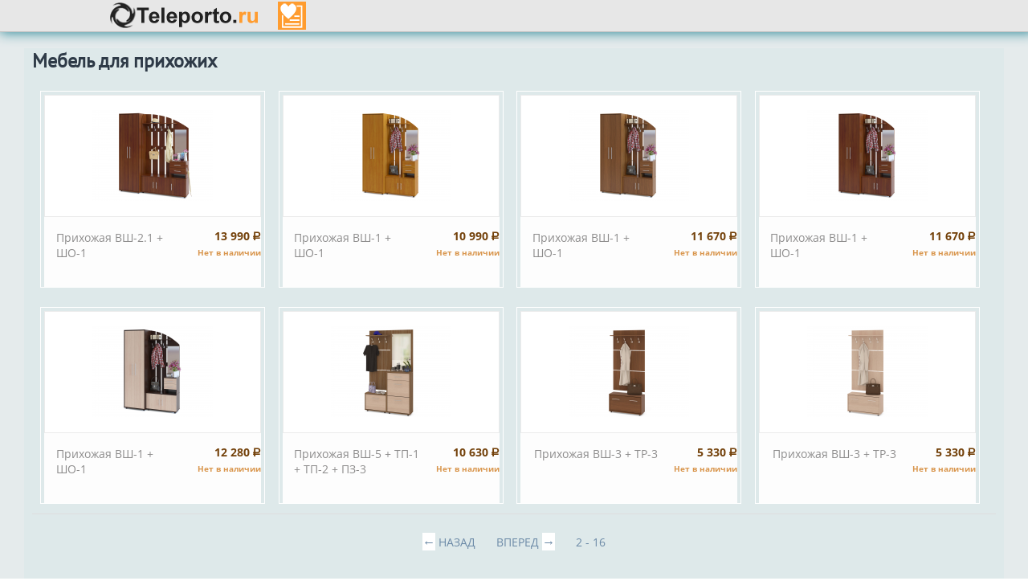

--- FILE ---
content_type: text/html; charset=utf-8
request_url: https://teleporto.ru/mebel/komplekty/dlya-prihozhih/
body_size: 7623
content:

<!DOCTYPE html>
<html lang="ru">
<head>
<title>Мебель для прихожих</title>

<base href="https://teleporto.ru/" />
<meta http-equiv="Content-Type" content="text/html; charset=utf-8" data-ca-mode="full" />
<meta name="viewport" content="width=device-width, initial-scale=1.0, maximum-scale=1.0, user-scalable=0" />

<meta name="description" content="" />


<meta name="keywords" content="" />

    <link rel="canonical" href="https://teleporto.ru/mebel/komplekty/dlya-prihozhih/" />


    <link rel="next" href="https://teleporto.ru/mebel/komplekty/dlya-prihozhih/page-2/" />


    <meta property="og:url" content="https://teleporto.ru/mebel/komplekty/dlya-prihozhih/">
    <meta property="og:title" content="Мебель для прихожих">
    <meta property="og:site_name" content="Teleporto.ru">
    <meta property="og:type" content="website">
    <meta property="og:description" content="">

<meta name="yandex-verification" content="424ad9d932fef87e" />


<link href="https://teleporto.ru/images/logos/0/favicon.png" rel="shortcut icon" type="image/png" />
<link type="text/css" rel="stylesheet" href="https://teleporto.ru/var/cache/misc/assets/design/themes/responsive/css/standalone.a5a278561cf57d628b49c1cf13524a471683022033.css?t=1717431552" />
</head>

<body>

<div class="ty-tygh  " id="tygh_container">

<div id="ajax_overlay" class="ty-ajax-overlay"></div>
<div id="ajax_loading_box" class="ty-ajax-loading-box"></div>

<div class="cm-notification-container notification-container">
</div>

<div class="ty-helper-container" id="tygh_main_container">
    
        
<div class="tygh-top-panel clearfix">
    <div class="container-fluid  ">
    <div class="row-fluid ">                <div class="span4 " >
                <div class=" ty-logo-container ty-float-right">
        <div class="ty-wysiwyg-content" ><a href="index.php"><img src="https://teleporto.ru/images/LOGO_Teleporto_H32.png?1531896492038" alt="" width="184" height="32" /></a></div>
    </div>
        </div><div class="span4 " >
                <div class="ty-wysiwyg-content" ><a href="https://teleporto.ru/index.php?dispatch=wishlist.view"><img class="wishlist-btn" src="./images/icon-wishlist2.png?1482392301295"/></a></div>
        </div>
    </div>
</div>
</div>


<div class="tygh-content clearfix">
    <div class="container-fluid  ">
    <div class="row-fluid ">                <div class="span16 " >
                                


    <div class="row-fluid ">                <div class="span16 " >
                <div class="ty-mainbox-container clearfix main-content-grid">
                    
                <h1 class="ty-mainbox-title">
                    
                                            <span >Мебель для прихожих</span>
                                        

                </h1>
            

                <div class="ty-mainbox-body"><div id="category_products_11">



    
    

    
    

            
    <div class="ty-pagination-container cm-pagination-container" id="pagination_contents">

    
    
            <div><a data-ca-scroll=".cm-pagination-container" href="" data-ca-page="" data-ca-target-id="pagination_contents" class="hidden"></a></div>
    
    
        
    
            
    
    
    
    
    

        <div class="grid-list">
        <div class="ty-column4">    
    
    





























<div class="ty-grid-list__item ty-quick-view-button__wrapper"><form action="https://teleporto.ru/" method="post" name="product_form_4978879" enctype="multipart/form-data" class="cm-disable-empty-files  cm-ajax cm-ajax-full-render cm-ajax-status-middle ">
<input type="hidden" name="result_ids" value="cart_status*,wish_list*,checkout*,account_info*" />
<input type="hidden" name="redirect_url" value="index.php?dispatch=categories.view&amp;category_id=13034" />
<input type="hidden" name="product_data[4978879][product_id]" value="4978879" />
<div class="ty-grid-list__image">
    
<div class="ty-center-block">
    <div class="ty-thumbs-wrapper owl-carousel cm-image-gallery" data-ca-items-count="1" data-ca-items-responsive="true" id="icons_4978879">
                    <div class="cm-gallery-item cm-item-gallery">
                    <a href="https://teleporto.ru/prihojaya-vsh-2.1--sho-1.html">
        <img class="ty-pict    "  id="det_img_4978879"  src="https://teleporto.ru/images/thumbnails/150/150/detailed/8562/5503300040010_1.png?t=1675594625" alt="Прихожая ВШ-2.1 + ШО-1" title="Прихожая ВШ-2.1 + ШО-1"  />
    </a>

            </div>
                                            <div class="cm-gallery-item cm-item-gallery">
                    <a href="https://teleporto.ru/prihojaya-vsh-2.1--sho-1.html">
                        <img class="ty-pict   lazyOwl "    data-src="https://teleporto.ru/images/thumbnails/150/150/detailed/8562/5503300040010_114350856095589ab299ae87.png?t=1718954854" alt="Прихожая ВШ-2.1 + ШО-1" title="Прихожая ВШ-2.1 + ШО-1"  />
                    </a>
                </div>
                                                <div class="cm-gallery-item cm-item-gallery">
                    <a href="https://teleporto.ru/prihojaya-vsh-2.1--sho-1.html">
                        <img class="ty-pict   lazyOwl "    data-src="https://teleporto.ru/images/thumbnails/150/150/detailed/8562/5503300040010_2.png?t=1718927603" alt="Прихожая ВШ-2.1 + ШО-1" title="Прихожая ВШ-2.1 + ШО-1"  />
                    </a>
                </div>
                        </div>
</div>


            
</div>

<div class="ty-grid-list__item-name">
    
        
            <a href="https://teleporto.ru/prihojaya-vsh-2.1--sho-1.html" class="product-title" title="Прихожая ВШ-2.1 + ШО-1" >Прихожая ВШ-2.1 + ШО-1</a>    


</div>

<div class="ty-grid-list__price ">
                    <span class="cm-reload-4978879" id="old_price_update_4978879">
            
                        

        <!--old_price_update_4978879--></span>
    
            <span class="cm-reload-4978879 ty-price-update" id="price_update_4978879">
        <input type="hidden" name="appearance[show_price_values]" value="1" />
        <input type="hidden" name="appearance[show_price]" value="1" />
                                
                                    <span class="ty-price" id="line_discounted_price_4978879"><span id="sec_discounted_price_4978879" class="ty-price-num">13&nbsp;990</span>&nbsp;<span class="ty-price-num"><span class="ty-rub">Р</span></span></span>
                            

                        <!--price_update_4978879--></span>


            

            
    
    <div class="producta-availability">
                    <span class="ty-qty-out-of-stock">Нет в наличии</span>
            </div>
    
</div>

    <div class="grid-list__rating">
            
    


    </div>

<div class="ty-grid-list__control">
    
    </div></form>
</div></div><div class="ty-column4">    
    
    





























<div class="ty-grid-list__item ty-quick-view-button__wrapper"><form action="https://teleporto.ru/" method="post" name="product_form_4978883" enctype="multipart/form-data" class="cm-disable-empty-files  cm-ajax cm-ajax-full-render cm-ajax-status-middle ">
<input type="hidden" name="result_ids" value="cart_status*,wish_list*,checkout*,account_info*" />
<input type="hidden" name="redirect_url" value="index.php?dispatch=categories.view&amp;category_id=13034" />
<input type="hidden" name="product_data[4978883][product_id]" value="4978883" />
<div class="ty-grid-list__image">
    
<div class="ty-center-block">
    <div class="ty-thumbs-wrapper owl-carousel cm-image-gallery" data-ca-items-count="1" data-ca-items-responsive="true" id="icons_4978883">
                    <div class="cm-gallery-item cm-item-gallery">
                    <a href="https://teleporto.ru/prihojaya-vsh-1--sho-1.html">
        <img class="ty-pict    "  id="det_img_4978883"  src="https://teleporto.ru/images/thumbnails/150/150/detailed/8562/5503300040004_1.png?t=1675594625" alt="Прихожая ВШ-1 + ШО-1" title="Прихожая ВШ-1 + ШО-1"  />
    </a>

            </div>
                                            <div class="cm-gallery-item cm-item-gallery">
                    <a href="https://teleporto.ru/prihojaya-vsh-1--sho-1.html">
                        <img class="ty-pict   lazyOwl "    data-src="https://teleporto.ru/images/thumbnails/150/150/detailed/8562/5503300040004_114350856155589ab2f94f18.png?t=1718927856" alt="Прихожая ВШ-1 + ШО-1" title="Прихожая ВШ-1 + ШО-1"  />
                    </a>
                </div>
                                                <div class="cm-gallery-item cm-item-gallery">
                    <a href="https://teleporto.ru/prihojaya-vsh-1--sho-1.html">
                        <img class="ty-pict   lazyOwl "    data-src="https://teleporto.ru/images/thumbnails/150/150/detailed/8562/5503300040004_2.png?t=1718932531" alt="Прихожая ВШ-1 + ШО-1" title="Прихожая ВШ-1 + ШО-1"  />
                    </a>
                </div>
                        </div>
</div>


            
</div>

<div class="ty-grid-list__item-name">
    
        
            <a href="https://teleporto.ru/prihojaya-vsh-1--sho-1.html" class="product-title" title="Прихожая ВШ-1 + ШО-1" >Прихожая ВШ-1 + ШО-1</a>    


</div>

<div class="ty-grid-list__price ">
                    <span class="cm-reload-4978883" id="old_price_update_4978883">
            
                        

        <!--old_price_update_4978883--></span>
    
            <span class="cm-reload-4978883 ty-price-update" id="price_update_4978883">
        <input type="hidden" name="appearance[show_price_values]" value="1" />
        <input type="hidden" name="appearance[show_price]" value="1" />
                                
                                    <span class="ty-price" id="line_discounted_price_4978883"><span id="sec_discounted_price_4978883" class="ty-price-num">10&nbsp;990</span>&nbsp;<span class="ty-price-num"><span class="ty-rub">Р</span></span></span>
                            

                        <!--price_update_4978883--></span>


            

            
    
    <div class="producta-availability">
                    <span class="ty-qty-out-of-stock">Нет в наличии</span>
            </div>
    
</div>

    <div class="grid-list__rating">
            
    


    </div>

<div class="ty-grid-list__control">
    
    </div></form>
</div></div><div class="ty-column4">    
    
    





























<div class="ty-grid-list__item ty-quick-view-button__wrapper"><form action="https://teleporto.ru/" method="post" name="product_form_4978886" enctype="multipart/form-data" class="cm-disable-empty-files  cm-ajax cm-ajax-full-render cm-ajax-status-middle ">
<input type="hidden" name="result_ids" value="cart_status*,wish_list*,checkout*,account_info*" />
<input type="hidden" name="redirect_url" value="index.php?dispatch=categories.view&amp;category_id=13034" />
<input type="hidden" name="product_data[4978886][product_id]" value="4978886" />
<div class="ty-grid-list__image">
    
<div class="ty-center-block">
    <div class="ty-thumbs-wrapper owl-carousel cm-image-gallery" data-ca-items-count="1" data-ca-items-responsive="true" id="icons_4978886">
                    <div class="cm-gallery-item cm-item-gallery">
                    <a href="https://teleporto.ru/prihojaya-vsh-1--sho-1-1.html">
        <img class="ty-pict    "  id="det_img_4978886"  src="https://teleporto.ru/images/thumbnails/150/150/detailed/8562/5503300040003_1.png?t=1675594625" alt="Прихожая ВШ-1 + ШО-1" title="Прихожая ВШ-1 + ШО-1"  />
    </a>

            </div>
                                            <div class="cm-gallery-item cm-item-gallery">
                    <a href="https://teleporto.ru/prihojaya-vsh-1--sho-1-1.html">
                        <img class="ty-pict   lazyOwl "    data-src="https://teleporto.ru/images/thumbnails/150/150/detailed/8562/5503300040003_114350856185589ab32a463c.png?t=1718924506" alt="Прихожая ВШ-1 + ШО-1" title="Прихожая ВШ-1 + ШО-1"  />
                    </a>
                </div>
                                                <div class="cm-gallery-item cm-item-gallery">
                    <a href="https://teleporto.ru/prihojaya-vsh-1--sho-1-1.html">
                        <img class="ty-pict   lazyOwl "    data-src="https://teleporto.ru/images/thumbnails/150/150/detailed/8562/5503300040003_2.png?t=1718943770" alt="Прихожая ВШ-1 + ШО-1" title="Прихожая ВШ-1 + ШО-1"  />
                    </a>
                </div>
                        </div>
</div>


            
</div>

<div class="ty-grid-list__item-name">
    
        
            <a href="https://teleporto.ru/prihojaya-vsh-1--sho-1-1.html" class="product-title" title="Прихожая ВШ-1 + ШО-1" >Прихожая ВШ-1 + ШО-1</a>    


</div>

<div class="ty-grid-list__price ">
                    <span class="cm-reload-4978886" id="old_price_update_4978886">
            
                        

        <!--old_price_update_4978886--></span>
    
            <span class="cm-reload-4978886 ty-price-update" id="price_update_4978886">
        <input type="hidden" name="appearance[show_price_values]" value="1" />
        <input type="hidden" name="appearance[show_price]" value="1" />
                                
                                    <span class="ty-price" id="line_discounted_price_4978886"><span id="sec_discounted_price_4978886" class="ty-price-num">11&nbsp;670</span>&nbsp;<span class="ty-price-num"><span class="ty-rub">Р</span></span></span>
                            

                        <!--price_update_4978886--></span>


            

            
    
    <div class="producta-availability">
                    <span class="ty-qty-out-of-stock">Нет в наличии</span>
            </div>
    
</div>

    <div class="grid-list__rating">
            
    


    </div>

<div class="ty-grid-list__control">
    
    </div></form>
</div></div><div class="ty-column4">    
    
    





























<div class="ty-grid-list__item ty-quick-view-button__wrapper"><form action="https://teleporto.ru/" method="post" name="product_form_4978888" enctype="multipart/form-data" class="cm-disable-empty-files  cm-ajax cm-ajax-full-render cm-ajax-status-middle ">
<input type="hidden" name="result_ids" value="cart_status*,wish_list*,checkout*,account_info*" />
<input type="hidden" name="redirect_url" value="index.php?dispatch=categories.view&amp;category_id=13034" />
<input type="hidden" name="product_data[4978888][product_id]" value="4978888" />
<div class="ty-grid-list__image">
    
<div class="ty-center-block">
    <div class="ty-thumbs-wrapper owl-carousel cm-image-gallery" data-ca-items-count="1" data-ca-items-responsive="true" id="icons_4978888">
                    <div class="cm-gallery-item cm-item-gallery">
                    <a href="https://teleporto.ru/prihojaya-vsh-1--sho-1-2.html">
        <img class="ty-pict    "  id="det_img_4978888"  src="https://teleporto.ru/images/thumbnails/150/150/detailed/8562/5503300040002_1.png?t=1675594625" alt="Прихожая ВШ-1 + ШО-1" title="Прихожая ВШ-1 + ШО-1"  />
    </a>

            </div>
                                            <div class="cm-gallery-item cm-item-gallery">
                    <a href="https://teleporto.ru/prihojaya-vsh-1--sho-1-2.html">
                        <img class="ty-pict   lazyOwl "    data-src="https://teleporto.ru/images/thumbnails/150/150/detailed/8562/5503300040002_114350856215589ab35c9367.png?t=1739244732" alt="Прихожая ВШ-1 + ШО-1" title="Прихожая ВШ-1 + ШО-1"  />
                    </a>
                </div>
                                                <div class="cm-gallery-item cm-item-gallery">
                    <a href="https://teleporto.ru/prihojaya-vsh-1--sho-1-2.html">
                        <img class="ty-pict   lazyOwl "    data-src="https://teleporto.ru/images/thumbnails/150/150/detailed/8562/5503300040002_2.png?t=1739244734" alt="Прихожая ВШ-1 + ШО-1" title="Прихожая ВШ-1 + ШО-1"  />
                    </a>
                </div>
                        </div>
</div>


            
</div>

<div class="ty-grid-list__item-name">
    
        
            <a href="https://teleporto.ru/prihojaya-vsh-1--sho-1-2.html" class="product-title" title="Прихожая ВШ-1 + ШО-1" >Прихожая ВШ-1 + ШО-1</a>    


</div>

<div class="ty-grid-list__price ">
                    <span class="cm-reload-4978888" id="old_price_update_4978888">
            
                        

        <!--old_price_update_4978888--></span>
    
            <span class="cm-reload-4978888 ty-price-update" id="price_update_4978888">
        <input type="hidden" name="appearance[show_price_values]" value="1" />
        <input type="hidden" name="appearance[show_price]" value="1" />
                                
                                    <span class="ty-price" id="line_discounted_price_4978888"><span id="sec_discounted_price_4978888" class="ty-price-num">11&nbsp;670</span>&nbsp;<span class="ty-price-num"><span class="ty-rub">Р</span></span></span>
                            

                        <!--price_update_4978888--></span>


            

            
    
    <div class="producta-availability">
                    <span class="ty-qty-out-of-stock">Нет в наличии</span>
            </div>
    
</div>

    <div class="grid-list__rating">
            
    


    </div>

<div class="ty-grid-list__control">
    
    </div></form>
</div></div><div class="ty-column4">    
    
    





























<div class="ty-grid-list__item ty-quick-view-button__wrapper"><form action="https://teleporto.ru/" method="post" name="product_form_4978890" enctype="multipart/form-data" class="cm-disable-empty-files  cm-ajax cm-ajax-full-render cm-ajax-status-middle ">
<input type="hidden" name="result_ids" value="cart_status*,wish_list*,checkout*,account_info*" />
<input type="hidden" name="redirect_url" value="index.php?dispatch=categories.view&amp;category_id=13034" />
<input type="hidden" name="product_data[4978890][product_id]" value="4978890" />
<div class="ty-grid-list__image">
    
<div class="ty-center-block">
    <div class="ty-thumbs-wrapper owl-carousel cm-image-gallery" data-ca-items-count="1" data-ca-items-responsive="true" id="icons_4978890">
                    <div class="cm-gallery-item cm-item-gallery">
                    <a href="https://teleporto.ru/prihojaya-vsh-1--sho-1-3.html">
        <img class="ty-pict    "  id="det_img_4978890"  src="https://teleporto.ru/images/thumbnails/150/150/detailed/8562/5503300040001_1.png?t=1675594625" alt="Прихожая ВШ-1 + ШО-1" title="Прихожая ВШ-1 + ШО-1"  />
    </a>

            </div>
                                            <div class="cm-gallery-item cm-item-gallery">
                    <a href="https://teleporto.ru/prihojaya-vsh-1--sho-1-3.html">
                        <img class="ty-pict   lazyOwl "    data-src="https://teleporto.ru/images/thumbnails/150/150/detailed/8562/5503300040001_114350856255589ab390dae7.png?t=1739244735" alt="Прихожая ВШ-1 + ШО-1" title="Прихожая ВШ-1 + ШО-1"  />
                    </a>
                </div>
                                                <div class="cm-gallery-item cm-item-gallery">
                    <a href="https://teleporto.ru/prihojaya-vsh-1--sho-1-3.html">
                        <img class="ty-pict   lazyOwl "    data-src="https://teleporto.ru/images/thumbnails/150/150/detailed/8562/5503300040001_2.png?t=1739244734" alt="Прихожая ВШ-1 + ШО-1" title="Прихожая ВШ-1 + ШО-1"  />
                    </a>
                </div>
                        </div>
</div>


            
</div>

<div class="ty-grid-list__item-name">
    
        
            <a href="https://teleporto.ru/prihojaya-vsh-1--sho-1-3.html" class="product-title" title="Прихожая ВШ-1 + ШО-1" >Прихожая ВШ-1 + ШО-1</a>    


</div>

<div class="ty-grid-list__price ">
                    <span class="cm-reload-4978890" id="old_price_update_4978890">
            
                        

        <!--old_price_update_4978890--></span>
    
            <span class="cm-reload-4978890 ty-price-update" id="price_update_4978890">
        <input type="hidden" name="appearance[show_price_values]" value="1" />
        <input type="hidden" name="appearance[show_price]" value="1" />
                                
                                    <span class="ty-price" id="line_discounted_price_4978890"><span id="sec_discounted_price_4978890" class="ty-price-num">12&nbsp;280</span>&nbsp;<span class="ty-price-num"><span class="ty-rub">Р</span></span></span>
                            

                        <!--price_update_4978890--></span>


            

            
    
    <div class="producta-availability">
                    <span class="ty-qty-out-of-stock">Нет в наличии</span>
            </div>
    
</div>

    <div class="grid-list__rating">
            
    


    </div>

<div class="ty-grid-list__control">
    
    </div></form>
</div></div><div class="ty-column4">    
    
    





























<div class="ty-grid-list__item ty-quick-view-button__wrapper"><form action="https://teleporto.ru/" method="post" name="product_form_4978893" enctype="multipart/form-data" class="cm-disable-empty-files  cm-ajax cm-ajax-full-render cm-ajax-status-middle ">
<input type="hidden" name="result_ids" value="cart_status*,wish_list*,checkout*,account_info*" />
<input type="hidden" name="redirect_url" value="index.php?dispatch=categories.view&amp;category_id=13034" />
<input type="hidden" name="product_data[4978893][product_id]" value="4978893" />
<div class="ty-grid-list__image">
    
<div class="ty-center-block">
    <div class="ty-thumbs-wrapper owl-carousel cm-image-gallery" data-ca-items-count="1" data-ca-items-responsive="true" id="icons_4978893">
                    <div class="cm-gallery-item cm-item-gallery">
                    <a href="https://teleporto.ru/prihojaya-vsh-5--tp-1--tp-2--pz-3.html">
        <img class="ty-pict    "  id="det_img_4978893"  src="https://teleporto.ru/images/thumbnails/150/150/detailed/8562/5503300040025_1.png?t=1675594625" alt="Прихожая ВШ-5 + ТП-1 + ТП-2 + ПЗ-3" title="Прихожая ВШ-5 + ТП-1 + ТП-2 + ПЗ-3"  />
    </a>

            </div>
                                            <div class="cm-gallery-item cm-item-gallery">
                    <a href="https://teleporto.ru/prihojaya-vsh-5--tp-1--tp-2--pz-3.html">
                        <img class="ty-pict   lazyOwl "    data-src="https://teleporto.ru/images/thumbnails/150/150/detailed/8562/5503300040025_114350856275589ab3bf3ee8.png?t=1739244734" alt="Прихожая ВШ-5 + ТП-1 + ТП-2 + ПЗ-3" title="Прихожая ВШ-5 + ТП-1 + ТП-2 + ПЗ-3"  />
                    </a>
                </div>
                                                <div class="cm-gallery-item cm-item-gallery">
                    <a href="https://teleporto.ru/prihojaya-vsh-5--tp-1--tp-2--pz-3.html">
                        <img class="ty-pict   lazyOwl "    data-src="https://teleporto.ru/images/thumbnails/150/150/detailed/8562/5503300040025_2.png?t=1739244733" alt="Прихожая ВШ-5 + ТП-1 + ТП-2 + ПЗ-3" title="Прихожая ВШ-5 + ТП-1 + ТП-2 + ПЗ-3"  />
                    </a>
                </div>
                        </div>
</div>


            
</div>

<div class="ty-grid-list__item-name">
    
        
            <a href="https://teleporto.ru/prihojaya-vsh-5--tp-1--tp-2--pz-3.html" class="product-title" title="Прихожая ВШ-5 + ТП-1 + ТП-2 + ПЗ-3" >Прихожая ВШ-5 + ТП-1 + ТП-2 + ПЗ-3</a>    


</div>

<div class="ty-grid-list__price ">
                    <span class="cm-reload-4978893" id="old_price_update_4978893">
            
                        

        <!--old_price_update_4978893--></span>
    
            <span class="cm-reload-4978893 ty-price-update" id="price_update_4978893">
        <input type="hidden" name="appearance[show_price_values]" value="1" />
        <input type="hidden" name="appearance[show_price]" value="1" />
                                
                                    <span class="ty-price" id="line_discounted_price_4978893"><span id="sec_discounted_price_4978893" class="ty-price-num">10&nbsp;630</span>&nbsp;<span class="ty-price-num"><span class="ty-rub">Р</span></span></span>
                            

                        <!--price_update_4978893--></span>


            

            
    
    <div class="producta-availability">
                    <span class="ty-qty-out-of-stock">Нет в наличии</span>
            </div>
    
</div>

    <div class="grid-list__rating">
            
    


    </div>

<div class="ty-grid-list__control">
    
    </div></form>
</div></div><div class="ty-column4">    
    
    





























<div class="ty-grid-list__item ty-quick-view-button__wrapper"><form action="https://teleporto.ru/" method="post" name="product_form_4978895" enctype="multipart/form-data" class="cm-disable-empty-files  cm-ajax cm-ajax-full-render cm-ajax-status-middle ">
<input type="hidden" name="result_ids" value="cart_status*,wish_list*,checkout*,account_info*" />
<input type="hidden" name="redirect_url" value="index.php?dispatch=categories.view&amp;category_id=13034" />
<input type="hidden" name="product_data[4978895][product_id]" value="4978895" />
<div class="ty-grid-list__image">
    
<div class="ty-center-block">
    <div class="ty-thumbs-wrapper owl-carousel cm-image-gallery" data-ca-items-count="1" data-ca-items-responsive="true" id="icons_4978895">
                    <div class="cm-gallery-item cm-item-gallery">
                    <a href="https://teleporto.ru/prihojaya-vsh-3--tp-3.html">
        <img class="ty-pict    "  id="det_img_4978895"  src="https://teleporto.ru/images/thumbnails/150/150/detailed/8562/5503300040023_1.png?t=1675594625" alt="Прихожая ВШ-3 + TP-3" title="Прихожая ВШ-3 + TP-3"  />
    </a>

            </div>
                                            <div class="cm-gallery-item cm-item-gallery">
                    <a href="https://teleporto.ru/prihojaya-vsh-3--tp-3.html">
                        <img class="ty-pict   lazyOwl "    data-src="https://teleporto.ru/images/thumbnails/150/150/detailed/8562/5503300040023_114350856305589ab3e85418.png?t=1729816654" alt="Прихожая ВШ-3 + TP-3" title="Прихожая ВШ-3 + TP-3"  />
                    </a>
                </div>
                                                <div class="cm-gallery-item cm-item-gallery">
                    <a href="https://teleporto.ru/prihojaya-vsh-3--tp-3.html">
                        <img class="ty-pict   lazyOwl "    data-src="https://teleporto.ru/images/thumbnails/150/150/detailed/8562/5503300040023_2.png?t=1739244731" alt="Прихожая ВШ-3 + TP-3" title="Прихожая ВШ-3 + TP-3"  />
                    </a>
                </div>
                        </div>
</div>


            
</div>

<div class="ty-grid-list__item-name">
    
        
            <a href="https://teleporto.ru/prihojaya-vsh-3--tp-3.html" class="product-title" title="Прихожая ВШ-3 + TP-3" >Прихожая ВШ-3 + TP-3</a>    


</div>

<div class="ty-grid-list__price ">
                    <span class="cm-reload-4978895" id="old_price_update_4978895">
            
                        

        <!--old_price_update_4978895--></span>
    
            <span class="cm-reload-4978895 ty-price-update" id="price_update_4978895">
        <input type="hidden" name="appearance[show_price_values]" value="1" />
        <input type="hidden" name="appearance[show_price]" value="1" />
                                
                                    <span class="ty-price" id="line_discounted_price_4978895"><span id="sec_discounted_price_4978895" class="ty-price-num">5&nbsp;330</span>&nbsp;<span class="ty-price-num"><span class="ty-rub">Р</span></span></span>
                            

                        <!--price_update_4978895--></span>


            

            
    
    <div class="producta-availability">
                    <span class="ty-qty-out-of-stock">Нет в наличии</span>
            </div>
    
</div>

    <div class="grid-list__rating">
            
    


    </div>

<div class="ty-grid-list__control">
    
    </div></form>
</div></div><div class="ty-column4">    
    
    





























<div class="ty-grid-list__item ty-quick-view-button__wrapper"><form action="https://teleporto.ru/" method="post" name="product_form_4978897" enctype="multipart/form-data" class="cm-disable-empty-files  cm-ajax cm-ajax-full-render cm-ajax-status-middle ">
<input type="hidden" name="result_ids" value="cart_status*,wish_list*,checkout*,account_info*" />
<input type="hidden" name="redirect_url" value="index.php?dispatch=categories.view&amp;category_id=13034" />
<input type="hidden" name="product_data[4978897][product_id]" value="4978897" />
<div class="ty-grid-list__image">
    
<div class="ty-center-block">
    <div class="ty-thumbs-wrapper owl-carousel cm-image-gallery" data-ca-items-count="1" data-ca-items-responsive="true" id="icons_4978897">
                    <div class="cm-gallery-item cm-item-gallery">
                    <a href="https://teleporto.ru/prihojaya-vsh-3--tp-3-1.html">
        <img class="ty-pict    "  id="det_img_4978897"  src="https://teleporto.ru/images/thumbnails/150/150/detailed/8562/5503300040024_1.png?t=1675594625" alt="Прихожая ВШ-3 + TP-3" title="Прихожая ВШ-3 + TP-3"  />
    </a>

            </div>
                                            <div class="cm-gallery-item cm-item-gallery">
                    <a href="https://teleporto.ru/prihojaya-vsh-3--tp-3-1.html">
                        <img class="ty-pict   lazyOwl "    data-src="https://teleporto.ru/images/thumbnails/150/150/detailed/8562/5503300040024_114350856335589ab41808f4.png?t=1739244732" alt="Прихожая ВШ-3 + TP-3" title="Прихожая ВШ-3 + TP-3"  />
                    </a>
                </div>
                                                <div class="cm-gallery-item cm-item-gallery">
                    <a href="https://teleporto.ru/prihojaya-vsh-3--tp-3-1.html">
                        <img class="ty-pict   lazyOwl "    data-src="https://teleporto.ru/images/thumbnails/150/150/detailed/8562/5503300040024_2.png?t=1739244733" alt="Прихожая ВШ-3 + TP-3" title="Прихожая ВШ-3 + TP-3"  />
                    </a>
                </div>
                        </div>
</div>


            
</div>

<div class="ty-grid-list__item-name">
    
        
            <a href="https://teleporto.ru/prihojaya-vsh-3--tp-3-1.html" class="product-title" title="Прихожая ВШ-3 + TP-3" >Прихожая ВШ-3 + TP-3</a>    


</div>

<div class="ty-grid-list__price ">
                    <span class="cm-reload-4978897" id="old_price_update_4978897">
            
                        

        <!--old_price_update_4978897--></span>
    
            <span class="cm-reload-4978897 ty-price-update" id="price_update_4978897">
        <input type="hidden" name="appearance[show_price_values]" value="1" />
        <input type="hidden" name="appearance[show_price]" value="1" />
                                
                                    <span class="ty-price" id="line_discounted_price_4978897"><span id="sec_discounted_price_4978897" class="ty-price-num">5&nbsp;330</span>&nbsp;<span class="ty-price-num"><span class="ty-rub">Р</span></span></span>
                            

                        <!--price_update_4978897--></span>


            

            
    
    <div class="producta-availability">
                    <span class="ty-qty-out-of-stock">Нет в наличии</span>
            </div>
    
</div>

    <div class="grid-list__rating">
            
    


    </div>

<div class="ty-grid-list__control">
    
    </div></form>
</div></div>    </div>

            

        
                
        <div class="ty-pagination__bottom">
        <div class="ty-pagination">
                <a data-ca-scroll=".cm-pagination-container" class="ty-pagination__item ty-pagination__btn " ><i class="ty-pagination__text-arrow">&larr;</i>&nbsp;<span class="ty-pagination__text">Назад</span></a>

        <div class="ty-pagination__items">
                                                <span class="ty-pagination__selected">1</span>
                                                                <a data-ca-scroll=".cm-pagination-container" href="https://teleporto.ru/mebel/komplekty/dlya-prihozhih/page-2/" data-ca-page="2" class="cm-history ty-pagination__item cm-ajax" data-ca-target-id="pagination_contents">2</a>
                                                                <a data-ca-scroll=".cm-pagination-container" href="https://teleporto.ru/mebel/komplekty/dlya-prihozhih/page-3/" data-ca-page="3" class="cm-history ty-pagination__item cm-ajax" data-ca-target-id="pagination_contents">3</a>
                                                                <a data-ca-scroll=".cm-pagination-container" href="https://teleporto.ru/mebel/komplekty/dlya-prihozhih/page-4/" data-ca-page="4" class="cm-history ty-pagination__item cm-ajax" data-ca-target-id="pagination_contents">4</a>
                                                                <a data-ca-scroll=".cm-pagination-container" href="https://teleporto.ru/mebel/komplekty/dlya-prihozhih/page-5/" data-ca-page="5" class="cm-history ty-pagination__item cm-ajax" data-ca-target-id="pagination_contents">5</a>
                                                                <a data-ca-scroll=".cm-pagination-container" href="https://teleporto.ru/mebel/komplekty/dlya-prihozhih/page-6/" data-ca-page="6" class="cm-history ty-pagination__item cm-ajax" data-ca-target-id="pagination_contents">6</a>
                                                                <a data-ca-scroll=".cm-pagination-container" href="https://teleporto.ru/mebel/komplekty/dlya-prihozhih/page-7/" data-ca-page="7" class="cm-history ty-pagination__item cm-ajax" data-ca-target-id="pagination_contents">7</a>
                                                                <a data-ca-scroll=".cm-pagination-container" href="https://teleporto.ru/mebel/komplekty/dlya-prihozhih/page-8/" data-ca-page="8" class="cm-history ty-pagination__item cm-ajax" data-ca-target-id="pagination_contents">8</a>
                                    </div>

        <a data-ca-scroll=".cm-pagination-container" class="ty-pagination__item ty-pagination__btn ty-pagination__next cm-history cm-ajax" href="https://teleporto.ru/mebel/komplekty/dlya-prihozhih/page-2/" data-ca-page="2" data-ca-target-id="pagination_contents"><span class="ty-pagination__text">Вперед</span>&nbsp;<i class="ty-pagination__text-arrow">&rarr;</i></a>

                    <a data-ca-scroll=".cm-pagination-container" href="https://teleporto.ru/mebel/komplekty/dlya-prihozhih/page-9/" data-ca-page="9" class="cm-history ty-pagination__item hidden-phone ty-pagination__range cm-ajax" data-ca-target-id="pagination_contents">2 - 16</a>
            </div>
            </div>
        
    <!--pagination_contents--></div>
    
    



<!--category_products_11--></div>


</div>
    </div>
        </div>
    </div>
        </div>
    </div><div class="row-fluid ">                <div class="span16 " >
                <ul class="ty-menu__items cm-responsive-menu">
        
            <li class="ty-menu__item ty-menu__menu-btn visible-phone">
                <a class="ty-menu__item-link">
                    <i class="ty-icon-short-list"></i>
                    <span>Меню</span>
                </a>
            </li>

                                            
                        <li class="ty-menu__item cm-menu-item-responsive ty-menu__item-active">
                                            <a class="ty-menu__item-toggle visible-phone cm-responsive-menu-toggle">
                            <i class="ty-menu__icon-open ty-icon-down-open"></i>
                            <i class="ty-menu__icon-hide ty-icon-up-open"></i>
                        </a>
                                        <a  href="https://teleporto.ru/mebel/" class="ty-menu__item-link">
                        Мебель
                    </a>
                
                                        
                        <div class="ty-menu__submenu">
                            <ul class="ty-menu__submenu-items ty-menu__submenu-items-simple cm-responsive-menu-submenu">
                                

                                                                                                        <li class="ty-menu__submenu-item">
                                        <a class="ty-menu__submenu-link"  href="https://teleporto.ru/mebel/dlya-detskih-komnat/">Для детских комнат</a>
                                    </li>
                                                                                                        <li class="ty-menu__submenu-item ty-menu__submenu-item-active">
                                        <a class="ty-menu__submenu-link"  href="https://teleporto.ru/mebel/komplekty/">Комплекты мебели</a>
                                    </li>
                                                                                                        <li class="ty-menu__submenu-item">
                                        <a class="ty-menu__submenu-link"  href="https://teleporto.ru/mebel/kompyuternaya/">Компьютерная мебель</a>
                                    </li>
                                                                                                        <li class="ty-menu__submenu-item">
                                        <a class="ty-menu__submenu-link"  href="https://teleporto.ru/mebel/korpusnaya/">Корпусная мебель</a>
                                    </li>
                                                                                                        <li class="ty-menu__submenu-item">
                                        <a class="ty-menu__submenu-link"  href="https://teleporto.ru/mebel/matrasy/">Матрасы</a>
                                    </li>
                                                                                                        <li class="ty-menu__submenu-item">
                                        <a class="ty-menu__submenu-link"  href="https://teleporto.ru/mebel/myagkaya/">Мягкая мебель</a>
                                    </li>
                                                                
                                

                            </ul>
                        </div>
                    
                            </li>
        
        

    </ul><div class=" breadcrumbs-grid">
        <div id="breadcrumbs_10">

    <div class="ty-breadcrumbs clearfix">
        <a href="https://teleporto.ru/" class="ty-breadcrumbs__a">Главная</a><span class="ty-breadcrumbs__slash">/</span><a href="https://teleporto.ru/furniture/" class="ty-breadcrumbs__a">Furniture</a><span class="ty-breadcrumbs__slash">/</span><a href="https://teleporto.ru/mebel/" class="ty-breadcrumbs__a">Мебель</a><span class="ty-breadcrumbs__slash">/</span><a href="https://teleporto.ru/mebel/komplekty/" class="ty-breadcrumbs__a">Комплекты мебели</a><span class="ty-breadcrumbs__slash">/</span><span class="ty-breadcrumbs__current">Мебель для прихожих</span>
    </div>
<!--breadcrumbs_10--></div>

    </div>
        </div>
    </div>
</div>
</div>


<div class="tygh-footer clearfix" id="tygh_footer">
    <div class="container-fluid  mobile-float-none">
    <div class="row-fluid ">                <div class="span16 " >
                <div class="row-fluid ">                <div class="span6 mobile-float-none" >
                <div class=" ty-float-right">
        <div class="ty-wysiwyg-content" ><!-- Yandex.Metrika counter -->
<!-- Inline script moved to the bottom of the page -->
<noscript>&amp;lt;div&amp;gt;&amp;lt;img src="https://mc.yandex.ru/watch/28581271" style="position:absolute; left:-9999px;" alt="" /&amp;gt;&amp;lt;/div&amp;gt;</noscript><!-- /Yandex.Metrika counter --></div>
    </div><div class=" ty-float-right">
        <div class="ty-wysiwyg-content" ><div class="clearfix"></div></div>
    </div>
        </div><div class="span4 " >
                <div class="ty-wysiwyg-content" ><div style="padding-left: 30px;"><a href="https://teleporto.ru/?searchid=2326407&amp;text=&amp;web=0&amp;dispatch=yandex_search.search">GeneralGoodsCatalog</a></div></div><p class="bottom-copyright">ООО «Телепорт онлайн» &copy; 2011-2025.</a>
</p>
        </div>
    </div>
        </div>
    </div>
</div>
</div>



    

<!--tygh_main_container--></div>


<noscript><div><img src="//mc.yandex.ru/watch/28581271" style="position:absolute; left:-9999px;" alt="" /></div></noscript>

<div id="wsa_button_up" class="wsa-image"></div>

<!--tygh_container--></div>

<script src="//ajax.googleapis.com/ajax/libs/jquery/1.9.1/jquery.min.js" data-no-defer></script>
<script data-no-defer>
    if (!window.jQuery) {
        document.write('<script type="text/javascript" src="https://teleporto.ru/js/lib/jquery/jquery.min.js?ver=4.3.3" ><\/script>');
    }
</script>

<script src="//ajax.googleapis.com/ajax/libs/jqueryui/1.11.1/jquery-ui.min.js" data-no-defer></script>
<script data-no-defer>
    if (!window.jQuery.ui) {
        document.write('<script type="text/javascript" src="https://teleporto.ru/js/lib/jqueryui/jquery-ui.custom.min.js?ver=4.3.3" ><\/script>');
    }
</script>

<script type="text/javascript" src="https://teleporto.ru/var/cache/misc/assets/js/tygh/scripts-573c2bdfe15ab1a6a2f438b6a28801561683022033.js?t=1717431557?ver=4.3.3"></script>
<script type="text/javascript">
(function(_, $) {

    _.tr({
        cannot_buy: 'Невозможно купить этот товар с выбранными вариантами опций',
        no_products_selected: 'Товары не выбраны',
        error_no_items_selected: 'Нет выбранных элементов! Для выполнения этого действия должен быть выбран хотя бы один элемент.',
        delete_confirmation: 'Вы уверены, что хотите удалить выбранные записи?',
        text_out_of_stock: 'Нет в наличии',
        items: 'шт.',
        text_required_group_product: 'Пожалуйста, выберите товар для указанной группы [group_name]',
        save: 'Сохранить',
        close: 'Закрыть',
        notice: 'Оповещение',
        warning: 'Предупреждение',
        error: 'Ошибка',
        empty: 'Пусто',
        text_are_you_sure_to_proceed: 'Вы уверены, что хотите продолжить?',
        text_invalid_url: 'Вы ввели неправильную ссылку',
        error_validator_email: 'Email в поле <b>[field]<\/b> неверен.',
        error_validator_phone: 'Неверный номер телефона в поле <b>[field]<\/b>. Правильный формат: (555) 555-55-55.',
        error_validator_integer: 'Значение поля <b>[field]<\/b> неправильное. Значение должно быть целым числом.',
        error_validator_multiple: 'Поле <b>[field]<\/b> не имеет выбранных параметров.',
        error_validator_password: 'Пароли в полях <b>[field2]<\/b> и <b>[field]<\/b> не совпадают.',
        error_validator_required: 'Поле <b>[field]<\/b> обязательное.',
        error_validator_zipcode: 'Неверный почтовый индекс в поле <b>[field]<\/b>. Правильный формат: [extra].',
        error_validator_message: 'Значение поля <b>[field]<\/b> - неправильно.',
        text_page_loading: 'Загрузка... ваш запрос выполняется, пожалуйста, подождите.',
        error_ajax: 'Ой, произошла ошибка ([error]). Пожалуйста, попробуйте еще раз.',
        text_changes_not_saved: 'Сделанные изменения не были сохранены.',
        text_data_changed: 'Сделанные изменения не были сохранены.Нажмите OK, чтобы продолжить, или Cancel, чтобы остаться на странице.',
        placing_order: 'Идет размещение заказа',
        file_browser: 'Найти файл',
        browse: 'Найти...',
        more: 'Еще',
        text_no_products_found: 'Товары не найдены'
    });

    $.extend(_, {
        index_script: 'index.php',
        changes_warning: /*'Y'*/'N',
        currencies: {
            'primary': {
                'decimals_separator': '',
                'thousands_separator': '&nbsp;',
                'decimals': '0'
            },
            'secondary': {
                'decimals_separator': '',
                'thousands_separator': '&nbsp;',
                'decimals': '0',
                'coefficient': '1.00000'
            }
        },
        default_editor: 'tinymce',
        default_previewer: 'magnific',
        current_path: '',
        current_location: 'https://teleporto.ru',
        images_dir: 'https://teleporto.ru/design/themes/responsive/media/images',
        notice_displaying_time: 5,
        cart_language: 'ru',
        default_language: 'ru',
        cart_prices_w_taxes: false,
        theme_name: 'responsive',
        regexp: [],
        current_url: 'https://teleporto.ru/mebel/komplekty/dlya-prihozhih/',
        current_host: 'teleporto.ru',
        init_context: ''
    });

    
    
        $(document).ready(function(){
            $.runCart('C');
        });

    
            // CSRF form protection key
        _.security_hash = '3cb48ede5a8e57dc60ead45fae75434c';
    
}(Tygh, Tygh.$));
</script>
<script type="text/javascript">
    Retina.configure({
        image_host: 'teleporto.ru'
    });
</script>
<script type="text/javascript">
(function(i,s,o,g,r,a,m){
    i['GoogleAnalyticsObject']=r;
    i[r]=i[r]||function(){(i[r].q=i[r].q||[]).push(arguments)},i[r].l=1*new Date();
    a=s.createElement(o), m=s.getElementsByTagName(o)[0];
    a.async=1;
    a.src=g;
    m.parentNode.insertBefore(a,m)
})(window,document,'script','//www.google-analytics.com/analytics.js','ga');

ga('create', 'UA-25573605-1', 'auto');
ga('send', 'pageview', '/mebel/komplekty/dlya-prihozhih/');
</script>
<script type="text/javascript">(function(_, $) {$.extend(_, {yandex_metrika: {goals_scheme: {"engaged_visitor":{"name":"\u0412\u043e\u0432\u043b\u0435\u0447\u0435\u043d\u043d\u044b\u0439 \u043f\u043e\u043b\u044c\u0437\u043e\u0432\u0430\u0442\u0435\u043b\u044c (\u043f\u043e\u0441\u0435\u0442\u0438\u0442\u0435\u043b\u044c \u043f\u0440\u043e\u0441\u043c\u043e\u0442\u0440\u0435\u043b \u0431\u043e\u043b\u0435\u0435 \u043f\u044f\u0442\u0438 \u0441\u0442\u0440\u0430\u043d\u0438\u0446 \u0437\u0430 \u0432\u0438\u0437\u0438\u0442)","type":"number","class":1,"depth":5,"conditions":[],"flag":""},"basket":{"name":"\u0414\u043e\u0431\u0430\u0432\u043b\u0435\u043d\u0438\u0435 \u0432 \u043a\u043e\u0440\u0437\u0438\u043d\u0443 (\u043d\u0430\u0436\u0430\u0442\u0438\u0435 \u043d\u0430 \u043a\u043d\u043e\u043f\u043a\u0443 \u00ab\u0412 \u043a\u043e\u0440\u0437\u0438\u043d\u0443\u00bb)","type":"action","class":1,"flag":"basket","depth":0,"conditions":[{"url":"basket","type":"exact"}]},"order":{"name":"\u0417\u0430\u043a\u0430\u0437 (\u0443\u0441\u043f\u0435\u0448\u043d\u043e\u0435 \u0440\u0430\u0437\u043c\u0435\u0449\u0435\u043d\u0438\u0435 \u0437\u0430\u043a\u0430\u0437\u0430)","type":"action","class":1,"flag":"order","depth":0,"conditions":[{"url":"order","type":"exact"}],"controller":"checkout","mode":"complete"},"wishlist":{"name":"\u0414\u043e\u0431\u0430\u0432\u043b\u0435\u043d\u0438\u0435 \u0432 \u0441\u043f\u0438\u0441\u043e\u043a \u0436\u0435\u043b\u0430\u043d\u0438\u0439 (\u0442\u043e\u0432\u0430\u0440 \u0434\u043e\u0431\u0430\u0432\u043b\u0435\u043d \u0432 \u0441\u043f\u0438\u0441\u043e\u043a \u0436\u0435\u043b\u0430\u043d\u0438\u0439)","type":"action","class":1,"flag":"","depth":0,"conditions":[{"url":"wishlist","type":"exact"}]},"buy_with_one_click_form_opened":{"name":"\u041f\u043e\u043a\u0443\u043f\u043a\u0430 \u0432 \u043e\u0434\u0438\u043d \u043a\u043b\u0438\u043a (\u043d\u0430\u0436\u0430\u0442\u0438\u0435 \u043d\u0430 \u043a\u043d\u043e\u043f\u043a\u0443 \u00ab\u041a\u0443\u043f\u0438\u0442\u044c \u0432 \u043e\u0434\u0438\u043d \u043a\u043b\u0438\u043a\u00bb)","type":"action","class":1,"flag":"","depth":0,"conditions":[{"url":"buy_with_one_click_form_opened","type":"exact"}]},"call_request":{"name":"\u0417\u0430\u044f\u0432\u043a\u0430 \u043d\u0430 \u043e\u0431\u0440\u0430\u0442\u043d\u044b\u0439 \u0437\u0432\u043e\u043d\u043e\u043a (\u043f\u043e\u0441\u0435\u0442\u0438\u0442\u0435\u043b\u044c \u0437\u0430\u043f\u043e\u043b\u043d\u0438\u043b \u0444\u043e\u0440\u043c\u0443 \u043d\u0430 \u043e\u0431\u0440\u0430\u0442\u043d\u044b\u0439 \u0437\u0432\u043e\u043d\u043e\u043a)","type":"action","class":1,"flag":"","depth":0,"conditions":[{"url":"call_request","type":"exact"}]}},settings: {id: 28581271, clickmap: true, trackLinks: true, accurateTrackBounce: true, trackHash: true, webvisor: true,collect_stats_for_goals: {"N":""},},current_controller: 'categories',current_mode: 'view'}});}(Tygh, Tygh.$));</script>


<!-- Inline scripts -->
<script type="text/javascript" src="https://teleporto.ru/js/tygh/exceptions.js?ver=4.3.3" ></script>
<script type="text/javascript" src="https://teleporto.ru/js/tygh/product_image_gallery.js?ver=4.3.3" ></script>
<script type="text/javascript">// <![CDATA[
(function (d, w, c) {
        (w[c] = w[c] || []).push(function() {
            try {
                w.yaCounter28581271 = new Ya.Metrika({
                    id:28581271,
                    clickmap:true,
                    trackLinks:true,
                    accurateTrackBounce:true,
                    webvisor:true
                });
            } catch(e) { }
        });

        var n = d.getElementsByTagName("script")[0],
            s = d.createElement("script"),
            f = function () { n.parentNode.insertBefore(s, n); };
        s.type = "text/javascript";
        s.async = true;
        s.src = "https://mc.yandex.ru/metrika/watch.js";

        if (w.opera == "[object Opera]") {
            d.addEventListener("DOMContentLoaded", f, false);
        } else { f(); }
    })(document, window, "yandex_metrika_callbacks");
// ]]></script>



</body>

</html>


--- FILE ---
content_type: text/plain
request_url: https://www.google-analytics.com/j/collect?v=1&_v=j102&a=306776832&t=pageview&_s=1&dl=https%3A%2F%2Fteleporto.ru%2Fmebel%2Fkomplekty%2Fdlya-prihozhih%2F&dp=%2Fmebel%2Fkomplekty%2Fdlya-prihozhih%2F&ul=en-us%40posix&dt=%D0%9C%D0%B5%D0%B1%D0%B5%D0%BB%D1%8C%20%D0%B4%D0%BB%D1%8F%20%D0%BF%D1%80%D0%B8%D1%85%D0%BE%D0%B6%D0%B8%D1%85&sr=1280x720&vp=1280x720&_u=IEBAAEABAAAAACAAI~&jid=1427797422&gjid=1097830924&cid=169216603.1762975021&tid=UA-25573605-1&_gid=410143632.1762975021&_r=1&_slc=1&z=1077335256
body_size: -450
content:
2,cG-RBX065HKCM